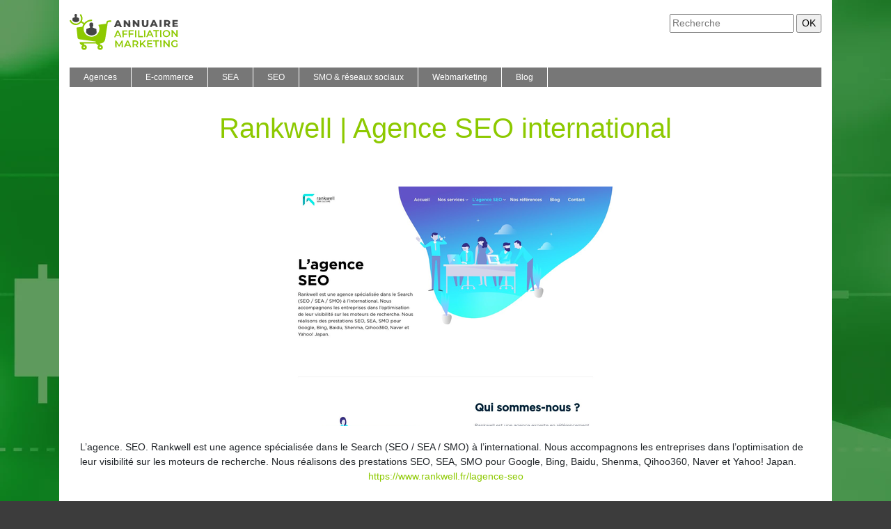

--- FILE ---
content_type: text/html; charset=UTF-8
request_url: https://www.annuaire-affiliation-marketing.com/rankwell-agence-seo-international/
body_size: 6343
content:

<!DOCTYPE html>
<html>
<head lang="fr-FR">
<meta charset="UTF-8">
<meta name="viewport" content="width=device-width">
<link rel="shortcut icon" href="https://www.annuaire-affiliation-marketing.com/wp-content/uploads/2022/11/favicon.svg" />
<script type="application/ld+json">
{
    "@context": "https://schema.org",
    "@graph": [
        {
            "@type": "WebSite",
            "@id": "https://www.annuaire-affiliation-marketing.com#website",
            "url": "https://www.annuaire-affiliation-marketing.com",
            "name": "annuaire-affiliation-market",
            "inLanguage": "fr-FR",
            "publisher": {
                "@id": "https://www.annuaire-affiliation-marketing.com#organization"
            }
        },
        {
            "@type": "Organization",
            "@id": "https://www.annuaire-affiliation-marketing.com#organization",
            "name": "annuaire-affiliation-market",
            "url": "https://www.annuaire-affiliation-marketing.com",
            "logo": {
                "@type": "ImageObject",
                "@id": "https://www.annuaire-affiliation-marketing.com#logo",
                "url": "https://www.annuaire-affiliation-marketing.com"
            }
        },
        {
            "@type": "Person",
            "@id": "https://www.annuaire-affiliation-marketing.com/author/annuaire-affiliation-market#person",
            "name": "admin",
            "jobTitle": "Rédaction Web",
            "url": "https://www.annuaire-affiliation-marketing.com/author/annuaire-affiliation-market",
            "worksFor": {
                "@id": "https://www.annuaire-affiliation-marketing.com#organization"
            },
            "image": {
                "@type": "ImageObject",
                "url": ""
            }
        },
        {
            "@type": "WebPage",
            "@id": "https://www.annuaire-affiliation-marketing.com/rankwell-agence-seo-international/#webpage",
            "url": "https://www.annuaire-affiliation-marketing.com/rankwell-agence-seo-international/",
            "isPartOf": {
                "@id": "https://www.annuaire-affiliation-marketing.com#website"
            },
            "breadcrumb": {
                "@id": "https://www.annuaire-affiliation-marketing.com/rankwell-agence-seo-international/#breadcrumb"
            },
            "inLanguage": "fr_FR",
            "primaryImageOfPage": {
                "@id": "https://www.annuaire-affiliation-marketing.com/wp-content/uploads/2022/11/1377616924.jpg"
            }
        },
        {
            "@type": "Article",
            "@id": "https://www.annuaire-affiliation-marketing.com/rankwell-agence-seo-international/#article",
            "headline": "Rankwell | Agence SEO international",
            "mainEntityOfPage": {
                "@id": "https://www.annuaire-affiliation-marketing.com/rankwell-agence-seo-international/#webpage"
            },
            "image": {
                "@type": "ImageObject",
                "@id": "https://www.annuaire-affiliation-marketing.com/wp-content/uploads/2022/11/1377616924.jpg",
                "url": "https://www.annuaire-affiliation-marketing.com/wp-content/uploads/2022/11/1377616924.jpg",
                "width": 550,
                "height": 344
            },
            "wordCount": 49,
            "isAccessibleForFree": true,
            "articleSection": [
                "SEO"
            ],
            "datePublished": "2023-01-01T11:11:01+00:00",
            "author": {
                "@id": "https://www.annuaire-affiliation-marketing.com/author/annuaire-affiliation-market#person"
            },
            "publisher": {
                "@id": "https://www.annuaire-affiliation-marketing.com#organization"
            },
            "inLanguage": "fr-FR"
        },
        {
            "@type": "BreadcrumbList",
            "@id": "https://www.annuaire-affiliation-marketing.com/rankwell-agence-seo-international/#breadcrumb",
            "itemListElement": [
                {
                    "@type": "ListItem",
                    "position": 1,
                    "name": "Accueil",
                    "item": "https://www.annuaire-affiliation-marketing.com/"
                },
                {
                    "@type": "ListItem",
                    "position": 2,
                    "name": "SEO",
                    "item": "https://www.annuaire-affiliation-marketing.com/seo/"
                },
                {
                    "@type": "ListItem",
                    "position": 3,
                    "name": "Rankwell | Agence SEO international",
                    "item": "https://www.annuaire-affiliation-marketing.com/rankwell-agence-seo-international/"
                }
            ]
        }
    ]
}</script>
<meta name='robots' content='max-image-preview:large' />
<link rel='dns-prefetch' href='//cdn.jsdelivr.net' />
<link rel='dns-prefetch' href='//stackpath.bootstrapcdn.com' />
<title></title><meta name="description" content=""><link rel="alternate" title="oEmbed (JSON)" type="application/json+oembed" href="https://www.annuaire-affiliation-marketing.com/wp-json/oembed/1.0/embed?url=https%3A%2F%2Fwww.annuaire-affiliation-marketing.com%2Frankwell-agence-seo-international%2F" />
<link rel="alternate" title="oEmbed (XML)" type="text/xml+oembed" href="https://www.annuaire-affiliation-marketing.com/wp-json/oembed/1.0/embed?url=https%3A%2F%2Fwww.annuaire-affiliation-marketing.com%2Frankwell-agence-seo-international%2F&#038;format=xml" />
<style id='wp-img-auto-sizes-contain-inline-css' type='text/css'>
img:is([sizes=auto i],[sizes^="auto," i]){contain-intrinsic-size:3000px 1500px}
/*# sourceURL=wp-img-auto-sizes-contain-inline-css */
</style>
<style id='wp-block-library-inline-css' type='text/css'>
:root{--wp-block-synced-color:#7a00df;--wp-block-synced-color--rgb:122,0,223;--wp-bound-block-color:var(--wp-block-synced-color);--wp-editor-canvas-background:#ddd;--wp-admin-theme-color:#007cba;--wp-admin-theme-color--rgb:0,124,186;--wp-admin-theme-color-darker-10:#006ba1;--wp-admin-theme-color-darker-10--rgb:0,107,160.5;--wp-admin-theme-color-darker-20:#005a87;--wp-admin-theme-color-darker-20--rgb:0,90,135;--wp-admin-border-width-focus:2px}@media (min-resolution:192dpi){:root{--wp-admin-border-width-focus:1.5px}}.wp-element-button{cursor:pointer}:root .has-very-light-gray-background-color{background-color:#eee}:root .has-very-dark-gray-background-color{background-color:#313131}:root .has-very-light-gray-color{color:#eee}:root .has-very-dark-gray-color{color:#313131}:root .has-vivid-green-cyan-to-vivid-cyan-blue-gradient-background{background:linear-gradient(135deg,#00d084,#0693e3)}:root .has-purple-crush-gradient-background{background:linear-gradient(135deg,#34e2e4,#4721fb 50%,#ab1dfe)}:root .has-hazy-dawn-gradient-background{background:linear-gradient(135deg,#faaca8,#dad0ec)}:root .has-subdued-olive-gradient-background{background:linear-gradient(135deg,#fafae1,#67a671)}:root .has-atomic-cream-gradient-background{background:linear-gradient(135deg,#fdd79a,#004a59)}:root .has-nightshade-gradient-background{background:linear-gradient(135deg,#330968,#31cdcf)}:root .has-midnight-gradient-background{background:linear-gradient(135deg,#020381,#2874fc)}:root{--wp--preset--font-size--normal:16px;--wp--preset--font-size--huge:42px}.has-regular-font-size{font-size:1em}.has-larger-font-size{font-size:2.625em}.has-normal-font-size{font-size:var(--wp--preset--font-size--normal)}.has-huge-font-size{font-size:var(--wp--preset--font-size--huge)}.has-text-align-center{text-align:center}.has-text-align-left{text-align:left}.has-text-align-right{text-align:right}.has-fit-text{white-space:nowrap!important}#end-resizable-editor-section{display:none}.aligncenter{clear:both}.items-justified-left{justify-content:flex-start}.items-justified-center{justify-content:center}.items-justified-right{justify-content:flex-end}.items-justified-space-between{justify-content:space-between}.screen-reader-text{border:0;clip-path:inset(50%);height:1px;margin:-1px;overflow:hidden;padding:0;position:absolute;width:1px;word-wrap:normal!important}.screen-reader-text:focus{background-color:#ddd;clip-path:none;color:#444;display:block;font-size:1em;height:auto;left:5px;line-height:normal;padding:15px 23px 14px;text-decoration:none;top:5px;width:auto;z-index:100000}html :where(.has-border-color){border-style:solid}html :where([style*=border-top-color]){border-top-style:solid}html :where([style*=border-right-color]){border-right-style:solid}html :where([style*=border-bottom-color]){border-bottom-style:solid}html :where([style*=border-left-color]){border-left-style:solid}html :where([style*=border-width]){border-style:solid}html :where([style*=border-top-width]){border-top-style:solid}html :where([style*=border-right-width]){border-right-style:solid}html :where([style*=border-bottom-width]){border-bottom-style:solid}html :where([style*=border-left-width]){border-left-style:solid}html :where(img[class*=wp-image-]){height:auto;max-width:100%}:where(figure){margin:0 0 1em}html :where(.is-position-sticky){--wp-admin--admin-bar--position-offset:var(--wp-admin--admin-bar--height,0px)}@media screen and (max-width:600px){html :where(.is-position-sticky){--wp-admin--admin-bar--position-offset:0px}}

/*# sourceURL=wp-block-library-inline-css */
</style><style id='global-styles-inline-css' type='text/css'>
:root{--wp--preset--aspect-ratio--square: 1;--wp--preset--aspect-ratio--4-3: 4/3;--wp--preset--aspect-ratio--3-4: 3/4;--wp--preset--aspect-ratio--3-2: 3/2;--wp--preset--aspect-ratio--2-3: 2/3;--wp--preset--aspect-ratio--16-9: 16/9;--wp--preset--aspect-ratio--9-16: 9/16;--wp--preset--color--black: #000000;--wp--preset--color--cyan-bluish-gray: #abb8c3;--wp--preset--color--white: #ffffff;--wp--preset--color--pale-pink: #f78da7;--wp--preset--color--vivid-red: #cf2e2e;--wp--preset--color--luminous-vivid-orange: #ff6900;--wp--preset--color--luminous-vivid-amber: #fcb900;--wp--preset--color--light-green-cyan: #7bdcb5;--wp--preset--color--vivid-green-cyan: #00d084;--wp--preset--color--pale-cyan-blue: #8ed1fc;--wp--preset--color--vivid-cyan-blue: #0693e3;--wp--preset--color--vivid-purple: #9b51e0;--wp--preset--gradient--vivid-cyan-blue-to-vivid-purple: linear-gradient(135deg,rgb(6,147,227) 0%,rgb(155,81,224) 100%);--wp--preset--gradient--light-green-cyan-to-vivid-green-cyan: linear-gradient(135deg,rgb(122,220,180) 0%,rgb(0,208,130) 100%);--wp--preset--gradient--luminous-vivid-amber-to-luminous-vivid-orange: linear-gradient(135deg,rgb(252,185,0) 0%,rgb(255,105,0) 100%);--wp--preset--gradient--luminous-vivid-orange-to-vivid-red: linear-gradient(135deg,rgb(255,105,0) 0%,rgb(207,46,46) 100%);--wp--preset--gradient--very-light-gray-to-cyan-bluish-gray: linear-gradient(135deg,rgb(238,238,238) 0%,rgb(169,184,195) 100%);--wp--preset--gradient--cool-to-warm-spectrum: linear-gradient(135deg,rgb(74,234,220) 0%,rgb(151,120,209) 20%,rgb(207,42,186) 40%,rgb(238,44,130) 60%,rgb(251,105,98) 80%,rgb(254,248,76) 100%);--wp--preset--gradient--blush-light-purple: linear-gradient(135deg,rgb(255,206,236) 0%,rgb(152,150,240) 100%);--wp--preset--gradient--blush-bordeaux: linear-gradient(135deg,rgb(254,205,165) 0%,rgb(254,45,45) 50%,rgb(107,0,62) 100%);--wp--preset--gradient--luminous-dusk: linear-gradient(135deg,rgb(255,203,112) 0%,rgb(199,81,192) 50%,rgb(65,88,208) 100%);--wp--preset--gradient--pale-ocean: linear-gradient(135deg,rgb(255,245,203) 0%,rgb(182,227,212) 50%,rgb(51,167,181) 100%);--wp--preset--gradient--electric-grass: linear-gradient(135deg,rgb(202,248,128) 0%,rgb(113,206,126) 100%);--wp--preset--gradient--midnight: linear-gradient(135deg,rgb(2,3,129) 0%,rgb(40,116,252) 100%);--wp--preset--font-size--small: 13px;--wp--preset--font-size--medium: 20px;--wp--preset--font-size--large: 36px;--wp--preset--font-size--x-large: 42px;--wp--preset--spacing--20: 0.44rem;--wp--preset--spacing--30: 0.67rem;--wp--preset--spacing--40: 1rem;--wp--preset--spacing--50: 1.5rem;--wp--preset--spacing--60: 2.25rem;--wp--preset--spacing--70: 3.38rem;--wp--preset--spacing--80: 5.06rem;--wp--preset--shadow--natural: 6px 6px 9px rgba(0, 0, 0, 0.2);--wp--preset--shadow--deep: 12px 12px 50px rgba(0, 0, 0, 0.4);--wp--preset--shadow--sharp: 6px 6px 0px rgba(0, 0, 0, 0.2);--wp--preset--shadow--outlined: 6px 6px 0px -3px rgb(255, 255, 255), 6px 6px rgb(0, 0, 0);--wp--preset--shadow--crisp: 6px 6px 0px rgb(0, 0, 0);}:where(.is-layout-flex){gap: 0.5em;}:where(.is-layout-grid){gap: 0.5em;}body .is-layout-flex{display: flex;}.is-layout-flex{flex-wrap: wrap;align-items: center;}.is-layout-flex > :is(*, div){margin: 0;}body .is-layout-grid{display: grid;}.is-layout-grid > :is(*, div){margin: 0;}:where(.wp-block-columns.is-layout-flex){gap: 2em;}:where(.wp-block-columns.is-layout-grid){gap: 2em;}:where(.wp-block-post-template.is-layout-flex){gap: 1.25em;}:where(.wp-block-post-template.is-layout-grid){gap: 1.25em;}.has-black-color{color: var(--wp--preset--color--black) !important;}.has-cyan-bluish-gray-color{color: var(--wp--preset--color--cyan-bluish-gray) !important;}.has-white-color{color: var(--wp--preset--color--white) !important;}.has-pale-pink-color{color: var(--wp--preset--color--pale-pink) !important;}.has-vivid-red-color{color: var(--wp--preset--color--vivid-red) !important;}.has-luminous-vivid-orange-color{color: var(--wp--preset--color--luminous-vivid-orange) !important;}.has-luminous-vivid-amber-color{color: var(--wp--preset--color--luminous-vivid-amber) !important;}.has-light-green-cyan-color{color: var(--wp--preset--color--light-green-cyan) !important;}.has-vivid-green-cyan-color{color: var(--wp--preset--color--vivid-green-cyan) !important;}.has-pale-cyan-blue-color{color: var(--wp--preset--color--pale-cyan-blue) !important;}.has-vivid-cyan-blue-color{color: var(--wp--preset--color--vivid-cyan-blue) !important;}.has-vivid-purple-color{color: var(--wp--preset--color--vivid-purple) !important;}.has-black-background-color{background-color: var(--wp--preset--color--black) !important;}.has-cyan-bluish-gray-background-color{background-color: var(--wp--preset--color--cyan-bluish-gray) !important;}.has-white-background-color{background-color: var(--wp--preset--color--white) !important;}.has-pale-pink-background-color{background-color: var(--wp--preset--color--pale-pink) !important;}.has-vivid-red-background-color{background-color: var(--wp--preset--color--vivid-red) !important;}.has-luminous-vivid-orange-background-color{background-color: var(--wp--preset--color--luminous-vivid-orange) !important;}.has-luminous-vivid-amber-background-color{background-color: var(--wp--preset--color--luminous-vivid-amber) !important;}.has-light-green-cyan-background-color{background-color: var(--wp--preset--color--light-green-cyan) !important;}.has-vivid-green-cyan-background-color{background-color: var(--wp--preset--color--vivid-green-cyan) !important;}.has-pale-cyan-blue-background-color{background-color: var(--wp--preset--color--pale-cyan-blue) !important;}.has-vivid-cyan-blue-background-color{background-color: var(--wp--preset--color--vivid-cyan-blue) !important;}.has-vivid-purple-background-color{background-color: var(--wp--preset--color--vivid-purple) !important;}.has-black-border-color{border-color: var(--wp--preset--color--black) !important;}.has-cyan-bluish-gray-border-color{border-color: var(--wp--preset--color--cyan-bluish-gray) !important;}.has-white-border-color{border-color: var(--wp--preset--color--white) !important;}.has-pale-pink-border-color{border-color: var(--wp--preset--color--pale-pink) !important;}.has-vivid-red-border-color{border-color: var(--wp--preset--color--vivid-red) !important;}.has-luminous-vivid-orange-border-color{border-color: var(--wp--preset--color--luminous-vivid-orange) !important;}.has-luminous-vivid-amber-border-color{border-color: var(--wp--preset--color--luminous-vivid-amber) !important;}.has-light-green-cyan-border-color{border-color: var(--wp--preset--color--light-green-cyan) !important;}.has-vivid-green-cyan-border-color{border-color: var(--wp--preset--color--vivid-green-cyan) !important;}.has-pale-cyan-blue-border-color{border-color: var(--wp--preset--color--pale-cyan-blue) !important;}.has-vivid-cyan-blue-border-color{border-color: var(--wp--preset--color--vivid-cyan-blue) !important;}.has-vivid-purple-border-color{border-color: var(--wp--preset--color--vivid-purple) !important;}.has-vivid-cyan-blue-to-vivid-purple-gradient-background{background: var(--wp--preset--gradient--vivid-cyan-blue-to-vivid-purple) !important;}.has-light-green-cyan-to-vivid-green-cyan-gradient-background{background: var(--wp--preset--gradient--light-green-cyan-to-vivid-green-cyan) !important;}.has-luminous-vivid-amber-to-luminous-vivid-orange-gradient-background{background: var(--wp--preset--gradient--luminous-vivid-amber-to-luminous-vivid-orange) !important;}.has-luminous-vivid-orange-to-vivid-red-gradient-background{background: var(--wp--preset--gradient--luminous-vivid-orange-to-vivid-red) !important;}.has-very-light-gray-to-cyan-bluish-gray-gradient-background{background: var(--wp--preset--gradient--very-light-gray-to-cyan-bluish-gray) !important;}.has-cool-to-warm-spectrum-gradient-background{background: var(--wp--preset--gradient--cool-to-warm-spectrum) !important;}.has-blush-light-purple-gradient-background{background: var(--wp--preset--gradient--blush-light-purple) !important;}.has-blush-bordeaux-gradient-background{background: var(--wp--preset--gradient--blush-bordeaux) !important;}.has-luminous-dusk-gradient-background{background: var(--wp--preset--gradient--luminous-dusk) !important;}.has-pale-ocean-gradient-background{background: var(--wp--preset--gradient--pale-ocean) !important;}.has-electric-grass-gradient-background{background: var(--wp--preset--gradient--electric-grass) !important;}.has-midnight-gradient-background{background: var(--wp--preset--gradient--midnight) !important;}.has-small-font-size{font-size: var(--wp--preset--font-size--small) !important;}.has-medium-font-size{font-size: var(--wp--preset--font-size--medium) !important;}.has-large-font-size{font-size: var(--wp--preset--font-size--large) !important;}.has-x-large-font-size{font-size: var(--wp--preset--font-size--x-large) !important;}
/*# sourceURL=global-styles-inline-css */
</style>

<style id='classic-theme-styles-inline-css' type='text/css'>
/*! This file is auto-generated */
.wp-block-button__link{color:#fff;background-color:#32373c;border-radius:9999px;box-shadow:none;text-decoration:none;padding:calc(.667em + 2px) calc(1.333em + 2px);font-size:1.125em}.wp-block-file__button{background:#32373c;color:#fff;text-decoration:none}
/*# sourceURL=/wp-includes/css/classic-themes.min.css */
</style>
<link rel='stylesheet' id='default-css' href='https://www.annuaire-affiliation-marketing.com/wp-content/themes/generic-site/style.css?ver=104cff0a0df91cabca1e790d529de55f' type='text/css' media='all' />
<link rel='stylesheet' id='bootstrap4-css' href='https://www.annuaire-affiliation-marketing.com/wp-content/themes/generic-site/css/bootstrap4/bootstrap.min.css?ver=104cff0a0df91cabca1e790d529de55f' type='text/css' media='all' />
<link rel='stylesheet' id='bootstrap-icon-css' href='https://cdn.jsdelivr.net/npm/bootstrap-icons@1.11.0/font/bootstrap-icons.css?ver=104cff0a0df91cabca1e790d529de55f' type='text/css' media='all' />
<link rel='stylesheet' id='font-awesome-css' href='https://stackpath.bootstrapcdn.com/font-awesome/4.7.0/css/font-awesome.min.css?ver=104cff0a0df91cabca1e790d529de55f' type='text/css' media='all' />
<link rel='stylesheet' id='aos-css' href='https://www.annuaire-affiliation-marketing.com/wp-content/themes/generic-site/css/aos.css?ver=104cff0a0df91cabca1e790d529de55f' type='text/css' media='all' />
<link rel='stylesheet' id='global-css' href='https://www.annuaire-affiliation-marketing.com/wp-content/themes/generic-site/css/global.css?ver=104cff0a0df91cabca1e790d529de55f' type='text/css' media='all' />
<link rel='stylesheet' id='style-css' href='https://www.annuaire-affiliation-marketing.com/wp-content/themes/generic-site/css/template.css?ver=104cff0a0df91cabca1e790d529de55f' type='text/css' media='all' />
<script type="text/javascript" src="https://www.annuaire-affiliation-marketing.com/wp-content/themes/generic-site/js/jquery.min.js?ver=104cff0a0df91cabca1e790d529de55f" id="jquery-js"></script>
<link rel="https://api.w.org/" href="https://www.annuaire-affiliation-marketing.com/wp-json/" /><link rel="alternate" title="JSON" type="application/json" href="https://www.annuaire-affiliation-marketing.com/wp-json/wp/v2/posts/300" /><link rel="EditURI" type="application/rsd+xml" title="RSD" href="https://www.annuaire-affiliation-marketing.com/xmlrpc.php?rsd" />
<link rel="canonical" href="https://www.annuaire-affiliation-marketing.com/rankwell-agence-seo-international/" />
<link rel='shortlink' href='https://www.annuaire-affiliation-marketing.com/?p=300' />
<meta name="google-site-verification" content="_Y7hnceHBTH4WUXBv_3QWh-Hn8ZJOcH9Qcy9VYLMdLk" />
<style type="text/css">
	
.default_color_background,.menu-bars{background-color : #8dc900 }
.default_color_text,a,h1 span,h2 span,h3 span,h4 span,h5 span,h6 span{color :#8dc900 }
.default_color_border{border-color : #8dc900 }
.navigation li a,.navigation li.disabled,.navigation li.active a{background-color: #8dc900;}
.fa-bars,.overlay-nav .close{color: #8dc900;}
nav li a:after{background-color: #8dc900;}
a{color : #8dc900 }
a:hover{color : #22ad1e }
.main-menu,.bottom-menu{background-color:#fff;}
.main-menu.scrolling-down{-webkit-box-shadow: 0 2px 13px 0 rgba(0, 0, 0, .1);-moz-box-shadow: 0 2px 13px 0 rgba(0, 0, 0, .1);box-shadow: 0 2px 13px 0 rgba(0, 0, 0, .1);}	
nav li a{color:#fff!important;}
.archive h1{color:#8dc900!important;}
.single h1{color:#8dc900!important;}
.home .post-content p a{color:#8dc900}
.home .post-content p a:hover{color:#22ad1e}
.navbar{background:#777777;margin-top:25px;padding: 0;}
.current_page_item,.navbar-nav li:hover,.current-menu-item{background:#000}
.normal-menu ul li{border-right:1px solid #fff}
.normal-menu ul li a{padding:5px;font-size: 12px;}
.sitename{font-size:28px}
.annuaire2{background:#fff}
.main{padding:15px}
.main-menu{box-shadow: none;}
.home img{max-width: 100%;height: auto;}
.sticky h2{line-height:20px}
.sticky h2 a{font-size:20px;text-transform:uppercase;color:#666666}
.sticky{background: #F2F2F2;padding: 15px;border-top: 1px dotted #a9a9a9;border-bottom: 1px dotted #a9a9a9;}
.sticky p{font-size:12px}
.new-site-element.part2 p{font-size:11px}
.new-site-element.part2{border-bottom:1px dotted #ddd}
.new-site-element.part1 {background:#F2F2F2;padding:15px;margin-bottom:5px;border-top: 1px dotted #a9a9a9;border-bottom: 1px dotted #a9a9a9;}
.border-l{1px dotted #ddd}
.text-description{border-top: 4px solid #BBBBBB;margin-bottom: 45px;padding: 5px 0 10px;}
.text-description .the-title{border-bottom: 1px dotted #333;padding: 5px 0;margin-bottom: 10px;}
.subheader{padding:0;text-align:center;background:transparent}
.single .main img{max-width: 100%;
    height: auto;}

footer .copyright {
    color: #fff;}
body {
    background-attachment: fixed;
}
.scrolling-down #logo img {
    height: 45px;
}

.home h1{font-size:22px;padding:10px 5px;color:#fff}
.home h2{font-size:18px;text-transform:uppercase;padding:10px 5px;color:#fff}
</style><style>:root {
    --color-primary: #8dc900;
    --color-primary-light: #b7ff00;
    --color-primary-dark: #628c00;
    --color-primary-hover: #7eb400;
    --color-primary-muted: #e1ff00;
            --color-background: #fff;
    --color-text: #ffffff;
} </style>

</head>
<body class="wp-singular post-template-default single single-post postid-300 single-format-standard wp-theme-generic-site catid-5 " style="background-image:url(https://www.annuaire-affiliation-marketing.com/wp-content/uploads/2022/11/affiliation-marketing-bg.webp);background-color:#3C3C3C">	
<div id="before-menu"></div><div class="container">
<div class="annuaire2">	
<div class="normal-menu menu-to-right main-menu ">	
<div class="container">

<div class="row">
<div class="col-md-6">
	
<a id="logo" href="https://www.annuaire-affiliation-marketing.com">
<img class="logo-main" src="https://www.annuaire-affiliation-marketing.com/wp-content/uploads/2022/11/logo.svg" alt="logo">
</a>
	
</div>
<div class="col-md-6 text-right">
<form action="/" method="get">
<input type="text" name="s" id="search" placeholder="Recherche" value="" />
<input type="submit" value="OK" />
</form>
</div>
</div>
<nav class="navbar navbar-expand-xl pl-0 pr-0">	
<button class="navbar-toggler" type="button" data-toggle="collapse" data-target="#navbarsExample06" aria-controls="navbarsExample06" aria-expanded="false" aria-label="Toggle navigation">
<span class="navbar-toggler-icon">
<div class="menu_btn">	
<div class="menu-bars"></div>
<div class="menu-bars"></div>
<div class="menu-bars"></div>
</div>
</span>
</button> 
<div class="collapse navbar-collapse" id="navbarsExample06">
<ul id="main-menu" class="navbar-nav"><li id="menu-item-1713" class="menu-item menu-item-type-taxonomy menu-item-object-category"><a href="https://www.annuaire-affiliation-marketing.com/agences/">Agences</a></li>
<li id="menu-item-1715" class="menu-item menu-item-type-taxonomy menu-item-object-category"><a href="https://www.annuaire-affiliation-marketing.com/e-commerce/">E-commerce</a></li>
<li id="menu-item-1716" class="menu-item menu-item-type-taxonomy menu-item-object-category"><a href="https://www.annuaire-affiliation-marketing.com/sea/">SEA</a></li>
<li id="menu-item-1717" class="menu-item menu-item-type-taxonomy menu-item-object-category current-post-ancestor current-menu-parent current-post-parent"><a href="https://www.annuaire-affiliation-marketing.com/seo/">SEO</a></li>
<li id="menu-item-1718" class="menu-item menu-item-type-taxonomy menu-item-object-category"><a href="https://www.annuaire-affiliation-marketing.com/smo-reseaux-sociaux/">SMO &amp; réseaux sociaux</a></li>
<li id="menu-item-1719" class="menu-item menu-item-type-taxonomy menu-item-object-category"><a href="https://www.annuaire-affiliation-marketing.com/webmarketing/">Webmarketing</a></li>
<li id="menu-item-1714" class="menu-item menu-item-type-taxonomy menu-item-object-category"><a href="https://www.annuaire-affiliation-marketing.com/blog/">Blog</a></li>
</ul></div>
</nav>

</div>
</div>

<div class="main">
<div class="container">  


<div class="subheader" style="background-position:top;">
<div id="mask" style=""></div> 
<div class="container-fluid"><h1 class="title">Rankwell | Agence SEO international</h1></div>
</div>



<div class="container-fluid">
<div class="row">
<div class="post-data col-md-12 col-lg-12 col-xs-12">
<div class="row">
<div class="col-md-12 col-xs-12">

<div class="post-thumb text-center">
<img width="550" height="344" src="https://www.annuaire-affiliation-marketing.com/wp-content/uploads/2022/11/1377616924.jpg" class="attachment-post-xlarge size-post-xlarge wp-post-image" alt="" decoding="async" fetchpriority="high" srcset="https://www.annuaire-affiliation-marketing.com/wp-content/uploads/2022/11/1377616924.jpg 550w, https://www.annuaire-affiliation-marketing.com/wp-content/uploads/2022/11/1377616924-300x188.jpg 300w" sizes="(max-width: 550px) 100vw, 550px" /></div>

</div>

<div class="col-md-12 col-xs-12">

<div class="blog-post-content mb-5">
<article>




L’agence. SEO. Rankwell est une agence spécialisée dans le Search (SEO / SEA / SMO) à l’international. Nous accompagnons les entreprises dans l’optimisation de leur visibilité sur les moteurs de recherche. Nous réalisons des prestations SEO, SEA, SMO pour Google, Bing, Baidu, Shenma, Qihoo360, Naver et Yahoo! Japan.<div class='text-center'><a href="https://www.rankwell.fr/lagence-seo">https://www.rankwell.fr/lagence-seo</a></div>


 
</article> 
</div>

</div>
</div>


</div><!---post-data--->
<!----sidebar--->
</div>
</div>
</div>




</div>
</div>
</div>
<footer style="">
<div class="copyright-bloc text-center"><div class="container"><div class='copyright'>L'annuaire spécialisé dans le marketing</div></div></div></footer>
</div>

<script type="speculationrules">
{"prefetch":[{"source":"document","where":{"and":[{"href_matches":"/*"},{"not":{"href_matches":["/wp-*.php","/wp-admin/*","/wp-content/uploads/*","/wp-content/*","/wp-content/plugins/*","/wp-content/themes/generic-site/*","/*\\?(.+)"]}},{"not":{"selector_matches":"a[rel~=\"nofollow\"]"}},{"not":{"selector_matches":".no-prefetch, .no-prefetch a"}}]},"eagerness":"conservative"}]}
</script>
<script type="text/javascript" src="https://www.annuaire-affiliation-marketing.com/wp-content/themes/generic-site/js/bootstrap.min.js" id="bootstrap4-js"></script>
<script type="text/javascript" src="https://www.annuaire-affiliation-marketing.com/wp-content/themes/generic-site/js/aos.js" id="aos-js"></script>
<script type="text/javascript" src="https://www.annuaire-affiliation-marketing.com/wp-content/themes/generic-site/js/rellax.min.js" id="rellax-js"></script>
<script type="text/javascript" src="https://www.annuaire-affiliation-marketing.com/wp-content/themes/generic-site/js/default_script.js" id="default_script-js"></script>

<script type="text/javascript">
jQuery('.remove-margin-bottom').parent(".so-panel").css("margin-bottom","0px");
</script>
<script type="text/javascript">
var nav = jQuery('.main-menu:not(.creative-menu-open)');
var menu_height = jQuery(".main-menu").height();	
jQuery(window).scroll(function () {	
if (jQuery(this).scrollTop() > 125) {	
nav.addClass("fixed-menu");
jQuery(".main-menu").addClass("scrolling-down");
jQuery("#before-menu").css("height",menu_height);
setTimeout(function(){ jQuery('.fixed-menu').css("top", "0"); },600)
} else {
jQuery(".main-menu").removeClass("scrolling-down");
nav.removeClass("fixed-menu");
jQuery("#before-menu").css("height","0px");
jQuery('.fixed-menu').css("top", "-200px");
nav.attr('style', '');
}
});
</script>
<script type="text/javascript">
AOS.init({
  once: true,
});
</script>

	

<script type="text/javascript">
$(document).ready(function() {
$( ".blog-post-content img" ).on( "click", function() {
var url_img = $(this).attr('src');
$('.img-fullscreen').html("<div><img src='"+url_img+"'></div>");
$('.img-fullscreen').fadeIn();
});
$('.img-fullscreen').on( "click", function() {
$(this).empty();
$('.img-fullscreen').hide();
});
});
</script>

<div class="img-fullscreen"></div>

</body>
</html>   

--- FILE ---
content_type: image/svg+xml
request_url: https://www.annuaire-affiliation-marketing.com/wp-content/uploads/2022/11/logo.svg
body_size: 2365
content:
<?xml version="1.0" encoding="utf-8"?>
<!-- Generator: Adobe Illustrator 24.1.0, SVG Export Plug-In . SVG Version: 6.00 Build 0)  -->
<svg version="1.1" id="Layer_1" xmlns="http://www.w3.org/2000/svg" xmlns:xlink="http://www.w3.org/1999/xlink" x="0px" y="0px"
	 width="156.2px" height="52.2px" viewBox="0 0 156.2 52.2" style="enable-background:new 0 0 156.2 52.2;" xml:space="preserve">
<style type="text/css">
	.st0{fill:#454545;}
	.st1{fill:#8DC900;}
	.st2{fill-rule:evenodd;clip-rule:evenodd;fill:#454545;}
	.st3{fill-rule:evenodd;clip-rule:evenodd;fill:#8DC900;}
</style>
<g>
	<path class="st0" d="M71.7,17.3l-4.2,0l-0.8,1.9l-2.9,0l4.3-9.9l2.8,0l4.5,9.9l-2.9,0L71.7,17.3z M70.9,15.2L69.6,12l-1.3,3.2
		L70.9,15.2z"/>
	<path class="st0" d="M87.3,9.2l0.1,9.9l-2.3,0l-4.4-5.3l0,5.3l-2.7,0l-0.1-9.9l2.3,0l4.4,5.3l0-5.3L87.3,9.2z"/>
	<path class="st0" d="M100.4,9.1l0.1,9.9l-2.3,0l-4.4-5.3l0,5.3l-2.7,0L91,9.1l2.3,0l4.4,5.3l0-5.3L100.4,9.1z"/>
	<path class="st0" d="M105.3,18c-0.8-0.8-1.2-1.9-1.2-3.4l0-5.5l2.8,0l0,5.4c0,1.6,0.6,2.4,1.9,2.4c1.2,0,1.9-0.8,1.9-2.4l0-5.4
		l2.8,0l0,5.5c0,1.5-0.4,2.6-1.2,3.4c-0.8,0.8-2,1.2-3.4,1.2S106.1,18.8,105.3,18z"/>
	<path class="st0" d="M123.4,16.9l-4.2,0l-0.8,1.9l-2.9,0l4.3-9.9l2.8,0l4.5,9.9l-2.9,0L123.4,16.9z M122.6,14.9l-1.3-3.2l-1.3,3.2
		L122.6,14.9z"/>
	<path class="st0" d="M129.5,8.9l2.8,0l0.1,9.9l-2.8,0L129.5,8.9z"/>
	<path class="st0" d="M140.4,16.1l-1.5,0l0,2.6l-2.8,0L136,8.9l4.5,0c0.9,0,1.7,0.1,2.3,0.4c0.7,0.3,1.2,0.7,1.5,1.3
		c0.4,0.5,0.5,1.2,0.6,1.9c0,0.7-0.2,1.3-0.5,1.9c-0.3,0.5-0.8,1-1.4,1.3l2.2,3.1l-3,0L140.4,16.1z M141.7,11.4
		c-0.3-0.3-0.7-0.4-1.3-0.4l-1.6,0l0,2.9l1.6,0c0.6,0,1-0.1,1.3-0.4s0.4-0.6,0.4-1.1C142.2,12,142,11.7,141.7,11.4z"/>
	<path class="st0" d="M156.2,16.5l0,2.2l-8,0.1l-0.1-9.9l7.8,0l0,2.2l-5,0l0,1.7l4.4,0l0,2.1l-4.4,0l0,1.8L156.2,16.5z"/>
	<path class="st1" d="M71.9,31.5l-5,0l-1,2.3l-1.9,0l4.4-9.9l1.8,0l4.5,9.9l-1.9,0L71.9,31.5z M71.3,30.1l-1.9-4.3l-1.8,4.3
		L71.3,30.1z"/>
	<path class="st1" d="M77.9,25.4l0,3l4.8,0l0,1.6l-4.8,0l0,3.8l-1.8,0l-0.1-9.9l7.2,0l0,1.5L77.9,25.4z"/>
	<path class="st1" d="M86.9,25.3l0,3l4.8,0l0,1.6l-4.8,0l0,3.8l-1.8,0l-0.1-9.9l7.2,0l0,1.5L86.9,25.3z"/>
	<path class="st1" d="M94.1,23.8l1.8,0l0.1,9.9l-1.8,0L94.1,23.8z"/>
	<path class="st1" d="M98.6,23.7l1.8,0l0.1,8.4l5.2,0l0,1.6l-7,0L98.6,23.7z"/>
	<path class="st1" d="M107.1,23.7l1.8,0l0.1,9.9l-1.8,0L107.1,23.7z"/>
	<path class="st1" d="M118.1,31.2l-5,0l-1,2.3l-1.9,0l4.4-9.9l1.8,0l4.5,9.9l-1.9,0L118.1,31.2z M117.5,29.8l-1.9-4.3l-1.8,4.3
		L117.5,29.8z"/>
	<path class="st1" d="M123.8,25.1l-3.3,0l0-1.6l8.4-0.1l0,1.6l-3.3,0l0.1,8.4l-1.8,0L123.8,25.1z"/>
	<path class="st1" d="M130.3,23.5l1.8,0l0.1,9.9l-1.8,0L130.3,23.5z"/>
	<path class="st1" d="M136.7,32.9c-0.8-0.4-1.5-1-1.9-1.8c-0.5-0.8-0.7-1.6-0.7-2.6c0-1,0.2-1.8,0.7-2.6c0.5-0.8,1.1-1.4,1.9-1.8
		c0.8-0.4,1.7-0.7,2.7-0.7c1,0,1.9,0.2,2.7,0.6c0.8,0.4,1.5,1,1.9,1.8c0.5,0.8,0.7,1.6,0.7,2.6c0,1-0.2,1.8-0.7,2.6
		c-0.5,0.8-1.1,1.4-1.9,1.8c-0.8,0.4-1.7,0.7-2.7,0.7C138.5,33.5,137.6,33.3,136.7,32.9z M141.3,31.5c0.5-0.3,0.9-0.7,1.2-1.3
		s0.4-1.1,0.4-1.8c0-0.7-0.2-1.3-0.5-1.8c-0.3-0.5-0.7-0.9-1.3-1.2c-0.5-0.3-1.1-0.4-1.8-0.4c-0.7,0-1.3,0.2-1.8,0.5
		c-0.5,0.3-0.9,0.7-1.2,1.3c-0.3,0.5-0.4,1.1-0.4,1.8c0,0.7,0.2,1.3,0.5,1.8c0.3,0.5,0.7,0.9,1.3,1.2c0.5,0.3,1.1,0.4,1.8,0.4
		C140.1,31.9,140.7,31.8,141.3,31.5z"/>
	<path class="st1" d="M155.5,23.4l0.1,9.9l-1.5,0l-5.5-6.7l0,6.7l-1.8,0l-0.1-9.9l1.5,0l5.5,6.7l0-6.7L155.5,23.4z"/>
	<path class="st1" d="M75,48.4l-0.1-6.6l-3.2,5.5l-0.8,0L67.6,42l0,6.5l-1.8,0l-0.1-9.9l1.5,0l4,6.5l3.8-6.6l1.5,0l0.1,9.9L75,48.4z
		"/>
	<path class="st1" d="M86.1,46.1l-5,0l-1,2.3l-1.9,0l4.4-9.9l1.8,0l4.5,9.9l-1.9,0L86.1,46.1z M85.5,44.6l-1.9-4.3l-1.8,4.3
		L85.5,44.6z"/>
	<path class="st1" d="M97.1,48.3l-2-2.9c-0.1,0-0.2,0-0.4,0l-2.2,0l0,2.9l-1.8,0l-0.1-9.9l4.1,0c0.9,0,1.6,0.1,2.2,0.4
		c0.6,0.3,1.1,0.7,1.5,1.2c0.3,0.5,0.5,1.2,0.5,1.9c0,0.7-0.2,1.4-0.5,1.9c-0.4,0.5-0.9,0.9-1.6,1.2l2.3,3.2L97.1,48.3z M96.4,40.5
		c-0.4-0.3-1-0.5-1.8-0.5l-2.2,0l0,4l2.2,0c0.8,0,1.4-0.2,1.8-0.5c0.4-0.3,0.6-0.8,0.6-1.5C97,41.3,96.8,40.8,96.4,40.5z"/>
	<path class="st1" d="M104.6,44.1l-1.6,1.6l0,2.5l-1.8,0l-0.1-9.9l1.8,0l0,5.1l4.9-5.1l2.1,0l-4.1,4.5l4.5,5.5l-2.2,0L104.6,44.1z"
		/>
	<path class="st1" d="M119.3,46.6l0,1.5l-7.4,0l-0.1-9.9l7.2,0l0,1.5l-5.4,0l0,2.6l4.8,0l0,1.5l-4.8,0l0,2.7L119.3,46.6z"/>
	<path class="st1" d="M123.6,39.8l-3.3,0l0-1.6l8.4-0.1l0,1.6l-3.3,0l0.1,8.4l-1.8,0L123.6,39.8z"/>
	<path class="st1" d="M130.4,38.2l1.8,0l0.1,9.9l-1.8,0L130.4,38.2z"/>
	<path class="st1" d="M144,38.1L144,48l-1.5,0l-5.5-6.7l0,6.7l-1.8,0l-0.1-9.9l1.5,0l5.5,6.7l0-6.7L144,38.1z"/>
	<path class="st1" d="M153.7,42.9l1.7,0l0,4c-0.5,0.4-1.1,0.7-1.8,0.9s-1.4,0.3-2.1,0.3c-1,0-1.9-0.2-2.7-0.6
		c-0.8-0.4-1.5-1-1.9-1.8s-0.7-1.6-0.7-2.6c0-1,0.2-1.8,0.7-2.6s1.1-1.4,1.9-1.8c0.8-0.4,1.7-0.7,2.8-0.7c0.8,0,1.6,0.1,2.3,0.4
		s1.3,0.7,1.7,1.2l-1.2,1.1c-0.8-0.8-1.7-1.1-2.7-1.1c-0.7,0-1.3,0.2-1.9,0.5s-1,0.7-1.3,1.2s-0.5,1.1-0.4,1.8
		c0,0.7,0.2,1.3,0.5,1.8c0.3,0.5,0.7,0.9,1.3,1.2c0.5,0.3,1.2,0.4,1.9,0.4c0.8,0,1.5-0.2,2-0.5L153.7,42.9z"/>
</g>
<g>
	<path class="st2" d="M39,27.7L38.5,22c0-0.1-0.1-0.2-0.2-0.3c-3-1.1-5-1.9-5-1.9c0-0.6,0-1,0-1c0.1-0.2,0.2-0.6,0.2-1.2
		c0.2,0,0.4-0.1,0.4-0.3c0.1-0.3,0.4-1.5,0-1.7c0-0.5,0.1-0.9,0.1-1c0.1-0.6-0.2-1.1-0.7-1.5c-0.6-0.4-1.3-0.7-2-0.7
		c-0.7,0-1.4,0.2-2,0.7c-0.5,0.4-0.8,0.9-0.7,1.5c0,0.2,0,0.5,0.1,1c-0.3,0.2-0.1,1.4,0,1.7c0.1,0.2,0.2,0.3,0.4,0.3
		c0,0.6,0.1,1,0.2,1.2c0,0,0.1,0.4,0.1,1c0,0-2.1,0.8-5,1.9c-0.1,0-0.2,0.1-0.2,0.3l-0.5,4.9c1.7,2.6,4.6,4.2,7.7,4.3
		C34.3,31.3,37.2,30,39,27.7z"/>
	<path class="st3" d="M21,44.5c2.1,0.1,3.8,1.8,3.8,3.9c0,2.1-1.7,3.9-3.9,3.9c-2.1,0-3.9-1.7-3.9-3.9c0-1.1,0.5-2.2,1.3-2.9
		c0.1-0.1,0.2-0.3,0.1-0.4c-0.1-0.1-0.2-0.2-0.3-0.2l-1.4,0.2c-1.1-1.3-1.8-2.2-2-2.4c-0.1-0.1-0.1-0.2-0.1-0.3c0-0.8,0-1.2,0-1.2
		c0-0.2,0.2-0.4,0.4-0.4h22.2c0.2,0,0.4-0.2,0.4-0.4c0-0.2-0.1-0.4-0.4-0.5l-22.6-3.1c-2-0.3-2.9-0.8-3.2-2.9
		c-0.9-8.9-1.4-13.4-1.4-13.4c0-0.4,0.3-0.8,0.7-0.9l7.6-1c0.3-1.4,0.8-2.6,1.5-3.8l-3.4-2.3c-2.1,2.6-5.4,4-8.7,3.6
		C4.3,15.7,1.2,13.3,0,9.8C0,9.6,0.1,9.4,0.3,9.3l1.3-0.4c0.2-0.1,0.5,0,0.5,0.3c1.2,3.3,4.7,5.3,8.3,4.7c4-0.7,6.7-4.6,5.9-8.7
		c-0.2-1.2-0.8-2.4-1.5-3.3c-0.2-0.2-0.2-0.5,0-0.7l0.9-0.8c0.2-0.2,0.6-0.2,0.7,0.1c2.4,2.9,2.9,6.9,1.3,10.2l3.5,2.4
		c2.6-3.1,6.5-4.9,10.6-4.9c0.4,0,0.6,0.3,0.6,0.7c0,0.1,0,0.5-0.1,1c0,0.4-0.3,0.5-0.6,0.5c-6.3-0.1-11.5,5-11.5,11.3
		c0,6.3,5.1,11.3,11.3,11.3c5.5,0,10-3.9,11.1-9c0.5-2.5,0.2-5.1-1-7.3c-0.2-0.3-0.1-0.6,0-0.8c0.1-0.2,0.4-0.3,0.6-0.3l10.4-1.4
		l0.3-1.9c0.2-1.2,1.1-2.5,2.4-2.6l3.7-0.5c0.4-0.1,0.8,0.2,0.9,0.6c0,0.3,0.1,0.5,0.1,0.9c0,0.3-0.1,0.6-0.5,0.7l-3.6,0.5
		c-0.5,0.1-0.9,0.4-1,1c-1.2,7.7-2.4,15.4-3.6,23.2c-0.6,4.1-3.5,6.7-7.7,6.7l0.5,1.7c2.1,0.1,3.8,1.8,3.8,3.9
		c0,2.1-1.7,3.9-3.9,3.9c-2.1,0-3.9-1.7-3.9-3.9c0-1.1,0.5-2.2,1.3-2.9c0.1-0.1,0.1-0.3,0.1-0.4c-0.1-0.1-0.2-0.2-0.3-0.2L40,45.1
		c-0.9-1.1-1.6-2-1.9-2.3H20.5L21,44.5L21,44.5z M45.3,48.7c0.2-0.6-0.1-1.2-0.7-1.5c-0.6-0.2-1.2,0.1-1.5,0.6
		c-0.3,0.6,0,1.2,0.5,1.5c0.6,0.3,1.2,0.1,1.6-0.5C45.2,48.9,45.3,48.8,45.3,48.7L45.3,48.7z M22,48.7c0.2-0.6-0.1-1.2-0.7-1.5
		c-0.6-0.2-1.2,0.1-1.5,0.6c-0.3,0.6,0,1.2,0.5,1.5c0.6,0.3,1.2,0.1,1.6-0.5C22,48.9,22,48.8,22,48.7z"/>
	<path class="st2" d="M13.8,9.7l-0.4-3.6c0-0.1-0.1-0.1-0.1-0.2c-1.9-0.7-3.2-1.2-3.2-1.2c0-0.4,0-0.6,0-0.6
		c0.1-0.1,0.1-0.4,0.1-0.8c0.1,0,0.2-0.1,0.3-0.2c0.1-0.2,0.2-1,0-1.1c0-0.4,0-0.6,0.1-0.7c0-0.4-0.1-0.7-0.5-0.9
		C9.8,0.1,9.3,0,8.9,0C8.4,0,8,0.1,7.6,0.4C7.3,0.7,7.1,1,7.1,1.4c0,0.1,0,0.3,0.1,0.7C7,2.2,7.1,2.9,7.2,3.1c0,0.1,0.1,0.2,0.3,0.2
		c0,0.4,0,0.6,0.1,0.8c0,0,0,0.3,0,0.6c0,0-1.3,0.5-3.2,1.2C4.3,5.9,4.3,6,4.3,6.1L4,9.2c1.1,1.7,2.9,2.7,4.9,2.8
		C10.8,12,12.6,11.2,13.8,9.7z"/>
</g>
</svg>
